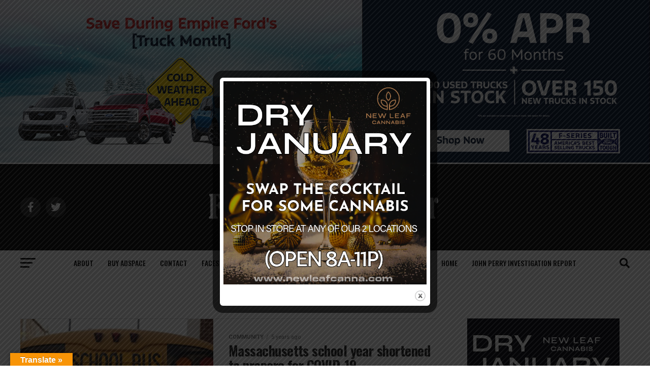

--- FILE ---
content_type: text/html; charset=utf-8
request_url: https://www.google.com/recaptcha/api2/aframe
body_size: 257
content:
<!DOCTYPE HTML><html><head><meta http-equiv="content-type" content="text/html; charset=UTF-8"></head><body><script nonce="PN6kvFuST0dRor5wGehTgQ">/** Anti-fraud and anti-abuse applications only. See google.com/recaptcha */ try{var clients={'sodar':'https://pagead2.googlesyndication.com/pagead/sodar?'};window.addEventListener("message",function(a){try{if(a.source===window.parent){var b=JSON.parse(a.data);var c=clients[b['id']];if(c){var d=document.createElement('img');d.src=c+b['params']+'&rc='+(localStorage.getItem("rc::a")?sessionStorage.getItem("rc::b"):"");window.document.body.appendChild(d);sessionStorage.setItem("rc::e",parseInt(sessionStorage.getItem("rc::e")||0)+1);localStorage.setItem("rc::h",'1768430110630');}}}catch(b){}});window.parent.postMessage("_grecaptcha_ready", "*");}catch(b){}</script></body></html>